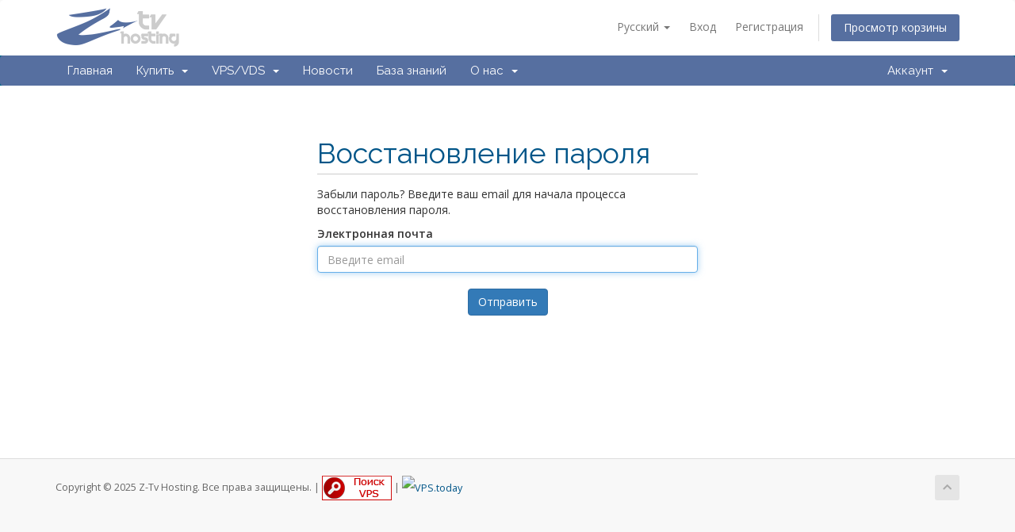

--- FILE ---
content_type: text/html; charset=utf-8
request_url: https://ztv.su/password/reset
body_size: 5238
content:
<!DOCTYPE html>
<html lang="ru">
<head>
    <meta charset="utf-8" />
    <meta http-equiv="X-UA-Compatible" content="IE=edge">
    <meta name="viewport" content="width=device-width, initial-scale=1">
    <title>Восстановление пароля - Z-Tv Hosting</title>

    <!-- Styling -->
<link href="//fonts.googleapis.com/css?family=Open+Sans:300,400,600|Raleway:400,700" rel="stylesheet">
<link href="/templates/six-ztv873/css/all.min.css?v=633ee9" rel="stylesheet">
<link href="/assets/css/fontawesome-all.min.css" rel="stylesheet">
<link href="/templates/six-ztv873/css/custom.css" rel="stylesheet">

<!-- HTML5 Shim and Respond.js IE8 support of HTML5 elements and media queries -->
<!-- WARNING: Respond.js doesn't work if you view the page via file:// -->
<!--[if lt IE 9]>
  <script src="https://oss.maxcdn.com/libs/html5shiv/3.7.0/html5shiv.js"></script>
  <script src="https://oss.maxcdn.com/libs/respond.js/1.4.2/respond.min.js"></script>
<![endif]-->

<script type="text/javascript">
    var csrfToken = '7d45aeeab6bf645bd562b211439a1c5f1de038a4',
        markdownGuide = 'Инструкция по разметке',
        locale = 'en',
        saved = 'сохранено',
        saving = 'автосохранение',
        whmcsBaseUrl = "",
        requiredText = 'Требуется',
        recaptchaSiteKey = "6Lcc2joUAAAAABrNN3MyBeeb8zLkRF9TRdkIXeBM";
</script>
<script src="/templates/six-ztv873/js/scripts.min.js?v=633ee9"></script>


    <style>
    form input[name^=domainfield].select-inline { width: auto !important }
    form select[name^=domainfield].select-inline { width: auto !important }
    #frmConfigureDomains .row {padding-top: 6px; }
    </style>


</head>
<body data-phone-cc-input="1">



<section id="header">
    <div class="container">
        <ul class="top-nav">
                            <li>
                    <a href="#" class="choose-language" data-toggle="popover" id="languageChooser">
                        Русский
                        <b class="caret"></b>
                    </a>
                    <div id="languageChooserContent" class="hidden">
                        <ul>
                                                            <li>
                                    <a href="/password/reset?language=arabic">العربية</a>
                                </li>
                                                            <li>
                                    <a href="/password/reset?language=azerbaijani">Azerbaijani</a>
                                </li>
                                                            <li>
                                    <a href="/password/reset?language=catalan">Català</a>
                                </li>
                                                            <li>
                                    <a href="/password/reset?language=chinese">中文</a>
                                </li>
                                                            <li>
                                    <a href="/password/reset?language=croatian">Hrvatski</a>
                                </li>
                                                            <li>
                                    <a href="/password/reset?language=czech">Čeština</a>
                                </li>
                                                            <li>
                                    <a href="/password/reset?language=danish">Dansk</a>
                                </li>
                                                            <li>
                                    <a href="/password/reset?language=dutch">Nederlands</a>
                                </li>
                                                            <li>
                                    <a href="/password/reset?language=english">English</a>
                                </li>
                                                            <li>
                                    <a href="/password/reset?language=estonian">Estonian</a>
                                </li>
                                                            <li>
                                    <a href="/password/reset?language=farsi">Persian</a>
                                </li>
                                                            <li>
                                    <a href="/password/reset?language=french">Français</a>
                                </li>
                                                            <li>
                                    <a href="/password/reset?language=german">Deutsch</a>
                                </li>
                                                            <li>
                                    <a href="/password/reset?language=hebrew">עברית</a>
                                </li>
                                                            <li>
                                    <a href="/password/reset?language=hungarian">Magyar</a>
                                </li>
                                                            <li>
                                    <a href="/password/reset?language=italian">Italiano</a>
                                </li>
                                                            <li>
                                    <a href="/password/reset?language=macedonian">Macedonian</a>
                                </li>
                                                            <li>
                                    <a href="/password/reset?language=norwegian">Norwegian</a>
                                </li>
                                                            <li>
                                    <a href="/password/reset?language=portuguese-br">Português</a>
                                </li>
                                                            <li>
                                    <a href="/password/reset?language=portuguese-pt">Português</a>
                                </li>
                                                            <li>
                                    <a href="/password/reset?language=romanian">Română</a>
                                </li>
                                                            <li>
                                    <a href="/password/reset?language=russian">Русский</a>
                                </li>
                                                            <li>
                                    <a href="/password/reset?language=spanish">Español</a>
                                </li>
                                                            <li>
                                    <a href="/password/reset?language=swedish">Svenska</a>
                                </li>
                                                            <li>
                                    <a href="/password/reset?language=turkish">Türkçe</a>
                                </li>
                                                            <li>
                                    <a href="/password/reset?language=ukranian">Українська</a>
                                </li>
                                                    </ul>
                    </div>
                </li>
                                        <li>
                    <a href="/clientarea.php">Вход</a>
                </li>
                                    <li>
                        <a href="/register.php">Регистрация</a>
                    </li>
                                <li class="primary-action">
                    <a href="/cart.php?a=view" class="btn">
                        Просмотр корзины
                    </a>
                </li>
                                </ul>

                    <a href="/index.php" class="logo"><img src="/assets/img/logo.png" alt="Z-Tv Hosting"></a>
             

    </div>
</section>

<section id="main-menu">

    <nav id="nav" class="navbar navbar-default navbar-main" role="navigation">
        <div class="container">
            <!-- Brand and toggle get grouped for better mobile display -->
            <div class="navbar-header">
                <button type="button" class="navbar-toggle" data-toggle="collapse" data-target="#primary-nav">
                    <span class="sr-only">Переключить навигацию</span>
                    <span class="icon-bar"></span>
                    <span class="icon-bar"></span>
                    <span class="icon-bar"></span>
                </button>
            </div>

            <!-- Collect the nav links, forms, and other content for toggling -->
            <div class="collapse navbar-collapse" id="primary-nav">

                <ul class="nav navbar-nav">

                        <li menuItemName="Home" class="" id="Primary_Navbar-Home">
        <a href="/index.php">
                        Главная
                                </a>
            </li>
    <li menuItemName="Store" class="dropdown" id="Primary_Navbar-Store">
        <a class="dropdown-toggle" data-toggle="dropdown" href="#">
                        Купить
                        &nbsp;<b class="caret"></b>        </a>
                    <ul class="dropdown-menu">
                            <li menuItemName="Browse Products Services" id="Primary_Navbar-Store-Browse_Products_Services">
                    <a href="/store">
                                                Все
                                            </a>
                </li>
                            <li menuItemName="Shop Divider 1" class="nav-divider" id="Primary_Navbar-Store-Shop_Divider_1">
                    <a href="">
                                                -----
                                            </a>
                </li>
                            <li menuItemName="VPS KVM NVME в РФ" id="Primary_Navbar-Store-VPS_KVM_NVME_в_РФ">
                    <a href="/store/vps-kvm-nvme-v-rf">
                                                VPS KVM NVME в РФ
                                            </a>
                </li>
                            <li menuItemName="VPS KVM NVMe Нидерланды" id="Primary_Navbar-Store-VPS_KVM_NVMe_Нидерланды">
                    <a href="/store/vps-kvm-nvme-nl">
                                                VPS KVM NVMe Нидерланды
                                            </a>
                </li>
                            <li menuItemName=" VPS KVM NVMe Германия" id="Primary_Navbar-Store-_VPS_KVM_NVMe_Германия">
                    <a href="/store/vps-kvm-nvme-de">
                                                 VPS KVM NVMe Германия
                                            </a>
                </li>
                            <li menuItemName="VPS KVM NVME в Англии" id="Primary_Navbar-Store-VPS_KVM_NVME_в_Англии">
                    <a href="/store/vps-kvm-nvme-england">
                                                VPS KVM NVME в Англии
                                            </a>
                </li>
                            <li menuItemName="VPS KVM NVMe в Финляндии" id="Primary_Navbar-Store-VPS_KVM_NVMe_в_Финляндии">
                    <a href="/store/vps-kvm-nvme-finland">
                                                VPS KVM NVMe в Финляндии
                                            </a>
                </li>
                            <li menuItemName="VPS KVM SSD в РФ" id="Primary_Navbar-Store-VPS_KVM_SSD_в_РФ">
                    <a href="/store/vps-kvm-ssd-v-rf">
                                                VPS KVM SSD в РФ
                                            </a>
                </li>
                            <li menuItemName="Бекап хранилище" id="Primary_Navbar-Store-Бекап_хранилище">
                    <a href="/store/bekap-khranilishche">
                                                Бекап хранилище
                                            </a>
                </li>
                            <li menuItemName="VPS KVM PROMO в РФ" id="Primary_Navbar-Store-VPS_KVM_PROMO_в_РФ">
                    <a href="/store/vps-kvm-promo-v-rf">
                                                VPS KVM PROMO в РФ
                                            </a>
                </li>
                            <li menuItemName="TeamSpeak3" id="Primary_Navbar-Store-TeamSpeak3">
                    <a href="/store/teamspeak3">
                                                TeamSpeak3
                                            </a>
                </li>
                            <li menuItemName="Лицензии" id="Primary_Navbar-Store-Лицензии">
                    <a href="/store/licenses">
                                                Лицензии
                                            </a>
                </li>
                            <li menuItemName="Register a New Domain" id="Primary_Navbar-Store-Register_a_New_Domain">
                    <a href="/cart.php?a=add&domain=register">
                                                Зарегистрировать домен
                                            </a>
                </li>
                        </ul>
            </li>
    <li menuItemName="vps" class="dropdown" id="Primary_Navbar-vps">
        <a class="dropdown-toggle" data-toggle="dropdown" href="#">
                        VPS/VDS
                        &nbsp;<b class="caret"></b>        </a>
                    <ul class="dropdown-menu">
                            <li menuItemName="vpsdenvme" id="Primary_Navbar-vps-vpsdenvme">
                    <a href="/vpsdenvme.php">
                                                VPS KVM NVME Germany
                                            </a>
                </li>
                            <li menuItemName="vpsnlnvme" id="Primary_Navbar-vps-vpsnlnvme">
                    <a href="/vpsnlnvme.php">
                                                VPS KVM NVME Netherlands
                                            </a>
                </li>
                            <li menuItemName="vpsrukvmstrong" id="Primary_Navbar-vps-vpsrukvmstrong">
                    <a href="/vpsrunvme.php">
                                                VPS KVM NVME Russia
                                            </a>
                </li>
                            <li menuItemName="vpsgbnvme" id="Primary_Navbar-vps-vpsgbnvme">
                    <a href="/vpsgbnvme.php">
                                                VPS KVM NVME England
                                            </a>
                </li>
                            <li menuItemName="vpsfinvme" id="Primary_Navbar-vps-vpsfinvme">
                    <a href="/vpsfinvme.php">
                                                VPS KVM NVME Finland
                                            </a>
                </li>
                            <li menuItemName="vpsrukvmlite" id="Primary_Navbar-vps-vpsrukvmlite">
                    <a href="/vpsrussd.php">
                                                VPS KVM SSD Russia
                                            </a>
                </li>
                            <li menuItemName="backup" id="Primary_Navbar-vps-backup">
                    <a href="/backup.php">
                                                Backup хранилище
                                            </a>
                </li>
                        </ul>
            </li>
    <li menuItemName="Announcements" class="" id="Primary_Navbar-Announcements">
        <a href="/announcements">
                        Новости
                                </a>
            </li>
    <li menuItemName="Knowledgebase" class="" id="Primary_Navbar-Knowledgebase">
        <a href="/knowledgebase">
                        База знаний
                                </a>
            </li>
    <li menuItemName="aboutus" class="dropdown" id="Primary_Navbar-aboutus">
        <a class="dropdown-toggle" data-toggle="dropdown" href="#">
                        О нас
                        &nbsp;<b class="caret"></b>        </a>
                    <ul class="dropdown-menu">
                            <li menuItemName="oferta" id="Primary_Navbar-aboutus-oferta">
                    <a href="/docs/oferta.pdf" target="_blank">
                                                Публичная оферта
                                            </a>
                </li>
                            <li menuItemName="oursales" id="Primary_Navbar-aboutus-oursales">
                    <a href="/knowledgebase/37">
                                                Скидки
                                            </a>
                </li>
                            <li menuItemName="requisite" id="Primary_Navbar-aboutus-requisite">
                    <a href="/knowledgebase/38">
                                                Реквизиты
                                            </a>
                </li>
                            <li menuItemName="contactus" id="Primary_Navbar-aboutus-contactus">
                    <a href="/contact.php">
                                                Написать нам
                                            </a>
                </li>
                            <li menuItemName="athpresell" id="Primary_Navbar-aboutus-athpresell">
                    <a href="https://athp.su" target="_blank">
                                                ATHP Реселлинг
                                            </a>
                </li>
                        </ul>
            </li>

                </ul>

                <ul class="nav navbar-nav navbar-right">

                        <li menuItemName="Account" class="dropdown" id="Secondary_Navbar-Account">
        <a class="dropdown-toggle" data-toggle="dropdown" href="#">
                        Аккаунт
                        &nbsp;<b class="caret"></b>        </a>
                    <ul class="dropdown-menu">
                            <li menuItemName="Login" id="Secondary_Navbar-Account-Login">
                    <a href="/clientarea.php">
                                                Вход
                                            </a>
                </li>
                            <li menuItemName="Register" id="Secondary_Navbar-Account-Register">
                    <a href="/register.php">
                                                Регистрация
                                            </a>
                </li>
                            <li menuItemName="Divider" class="nav-divider" id="Secondary_Navbar-Account-Divider">
                    <a href="">
                                                -----
                                            </a>
                </li>
                            <li menuItemName="Forgot Password?" id="Secondary_Navbar-Account-Forgot_Password?">
                    <a href="/password/reset">
                                                Забыли пароль?
                                            </a>
                </li>
                        </ul>
            </li>

                </ul>

            </div><!-- /.navbar-collapse -->
        </div>
    </nav>

</section>



<section id="main-body">
    <div class="container">
        <div class="row">

                <!-- Container for main page display content -->
        <div class="col-xs-12 main-content">
            

<div class="logincontainer">
    <div class="header-lined">
    <h1>Восстановление пароля</h1>
    </div>

                        
                            <p>Забыли пароль? Введите ваш email для начала процесса восстановления пароля.</p>

<form method="post" action="/password/reset" role="form">
<input type="hidden" name="token" value="7d45aeeab6bf645bd562b211439a1c5f1de038a4" />
    <input type="hidden" name="action" value="reset" />

    <div class="form-group">
        <label for="inputEmail">Электронная почта</label>
        <input type="email" name="email" class="form-control" id="inputEmail" placeholder="Введите email" autofocus>
    </div>

            <div class="text-center margin-bottom">
                    </div>
    
    <div class="form-group text-center">
        <button type="submit" class="btn btn-primary">
            Отправить
        </button>
    </div>

</form>
                        </div>


                </div><!-- /.main-content -->
                            <div class="clearfix"></div>
        </div>
    </div>
</section>

<section id="footer">
    <div class="container">
        <a href="#" class="back-to-top"><i class="fas fa-chevron-up"></i></a>
        <p>Copyright &copy; 2025 Z-Tv Hosting. Все права защищены. | <a href="https://poiskvps.ru" title="Поиск VPS - сервис для поиска виртуальных серверов" target="_blank"><img src="https://poiskvps.ru/images/button.png?id=533" alt="Поиск VPS - сервис для поиска виртуальных серверов" width="88" height="31"></a> | <a href="https://vps.today/company.php?id=151" target="_blank">
<img src="https://vps.today/images/vps.today.png?id=151" style="width: 88px; height:32px;" title="Наши тарифы в каталоге VPS.today" alt="VPS.today"></a></p>
    </div>
</section>

<div id="fullpage-overlay" class="hidden">
    <div class="outer-wrapper">
        <div class="inner-wrapper">
            <img src="/assets/img/overlay-spinner.svg">
            <br>
            <span class="msg"></span>
        </div>
    </div>
</div>

<div class="modal system-modal fade" id="modalAjax" tabindex="-1" role="dialog" aria-hidden="true">
    <div class="modal-dialog">
        <div class="modal-content panel-primary">
            <div class="modal-header panel-heading">
                <button type="button" class="close" data-dismiss="modal">
                    <span aria-hidden="true">&times;</span>
                    <span class="sr-only">Закрыть</span>
                </button>
                <h4 class="modal-title"></h4>
            </div>
            <div class="modal-body panel-body">
                Загрузка...
            </div>
            <div class="modal-footer panel-footer">
                <div class="pull-left loader">
                    <i class="fas fa-circle-notch fa-spin"></i>
                    Загрузка...
                </div>
                <button type="button" class="btn btn-default" data-dismiss="modal">
                    Закрыть
                </button>
                <button type="button" class="btn btn-primary modal-submit">
                    Отправить
                </button>
            </div>
        </div>
    </div>
</div>

<form action="#" id="frmGeneratePassword" class="form-horizontal">
    <div class="modal fade" id="modalGeneratePassword">
        <div class="modal-dialog">
            <div class="modal-content panel-primary">
                <div class="modal-header panel-heading">
                    <button type="button" class="close" data-dismiss="modal" aria-label="Close"><span aria-hidden="true">&times;</span></button>
                    <h4 class="modal-title">
                        Генерировать пароль
                    </h4>
                </div>
                <div class="modal-body">
                    <div class="alert alert-danger hidden" id="generatePwLengthError">
                        Пожалуйста, укажите длину пароль от 8 до 64 символов
                    </div>
                    <div class="form-group">
                        <label for="generatePwLength" class="col-sm-4 control-label">Длина пароля</label>
                        <div class="col-sm-8">
                            <input type="number" min="8" max="64" value="12" step="1" class="form-control input-inline input-inline-100" id="inputGeneratePasswordLength">
                        </div>
                    </div>
                    <div class="form-group">
                        <label for="generatePwOutput" class="col-sm-4 control-label">Сгенерированный пароль</label>
                        <div class="col-sm-8">
                            <input type="text" class="form-control" id="inputGeneratePasswordOutput">
                        </div>
                    </div>
                    <div class="row">
                        <div class="col-sm-8 col-sm-offset-4">
                            <button type="submit" class="btn btn-default btn-sm">
                                <i class="fas fa-plus fa-fw"></i>
                                Генерировать новый пароль
                            </button>
                            <button type="button" class="btn btn-default btn-sm copy-to-clipboard" data-clipboard-target="#inputGeneratePasswordOutput">
                                <img src="/assets/img/clippy.svg" alt="Copy to clipboard" width="15">
                                Копия
                            </button>
                        </div>
                    </div>
                </div>
                <div class="modal-footer">
                    <button type="button" class="btn btn-default" data-dismiss="modal">
                        Закрыть
                    </button>
                    <button type="button" class="btn btn-primary" id="btnGeneratePasswordInsert" data-clipboard-target="#inputGeneratePasswordOutput">
                        Скопировать в буфер и вставить
                    </button>
                </div>
            </div>
        </div>
    </div>
</form>


<!-- Yandex.Metrika counter --> <script type="text/javascript" > (function(m,e,t,r,i,k,a){m[i]=m[i]||function(){(m[i].a=m[i].a||[]).push(arguments)}; m[i].l=1*new Date();k=e.createElement(t),a=e.getElementsByTagName(t)[0],k.async=1,k.src=r,a.parentNode.insertBefore(k,a)}) (window, document, "script", "https://mc.yandex.ru/metrika/tag.js", "ym"); ym(22469608, "init", { clickmap:true, trackLinks:true, accurateTrackBounce:true, webvisor:true }); </script> <noscript><div><img src="https://mc.yandex.ru/watch/22469608" style="position:absolute; left:-9999px;" alt="" /></div></noscript> <!-- /Yandex.Metrika counter -->


<script>
var __REPLAIN_ = '3f9ea187-f313-4fac-98e2-03359056fbd7';
(function(u){var s=document.createElement('script');s.type='text/javascript';s.async=true;s.src=u;
var x=document.getElementsByTagName('script')[0];x.parentNode.insertBefore(s,x);
})('https://widget.replain.cc/dist/client.js');
</script>

	



</body>
</html>


--- FILE ---
content_type: text/css
request_url: https://ztv.su/templates/six-ztv873/css/custom.css
body_size: 1819
content:
/* *****************************************************

    ** Custom Stylesheet **

    Any custom styling you want to apply should be
    defined here.

***************************************************** */

@font-face {
  font-family: "ALSRubl-Arial-Bold";
  src: url("[data-uri]") format("woff");
  font-weight: bold;
  font-style: normal;
}
.b-rub {
  font-family: "ALSRubl-Arial-Bold";
  line-height: normal;
}
